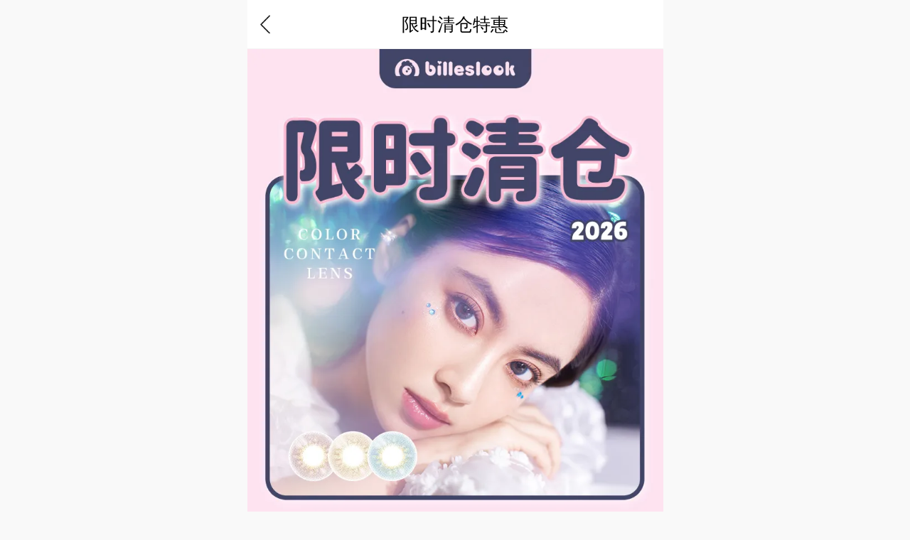

--- FILE ---
content_type: text/html; charset=UTF-8
request_url: https://www.billeslook.com/qcth_tmp
body_size: 3623
content:
<!DOCTYPE html>
<html lang="zh">

<head>
    <meta charset="utf8mb4">
    <meta name="viewport" content="width=device-width, initial-scale=1.0, maximum-scale=1.0,user-scalable=no">
    <meta http-equiv="X-UA-Compatible" content="ie=edge">
    <meta name="format-detection" content="telephone=no">
    <meta http-equiv="pragma" content="no-cache">
    <meta http-equiv="cache-control" content="no-cache">
    <meta http-equiv="expires" content="0">
    <meta name="keywords" content="Billeslook, 限时清仓特惠,日本美瞳直邮网,直邮,日本美瞳,日本美瞳直邮,彩色隐形眼镜"/>
    <meta name="description" content="Billeslook, 限时清仓特惠,日本美瞳直邮网,直邮,日本美瞳,日本美瞳直邮,彩色隐形眼镜"/>
    <meta name="author" content="hujun@billeslook.com,wayee@billeslook.com"/>
    <meta name="csrf" content="W4Zn6botoEpb3ucQWV0dbd7cgfpYGWgzUoWtY4wi"/>
    <title>限时清仓特惠</title>
    <link rel="stylesheet" href="/css/icons.min.css?t=1704337895"/>
    <link rel="stylesheet" href="/css/icons2.min.css?t=1704337895"/>
    <link rel="stylesheet" href="/css/public.min.css?t=1769655603"/>
    <script>
        var appConfig = {
            isWeiXin: "",
            isOnline: "1",
            isLogin: "",
            appUrl: "https://m.billeslook.com",
            wssUrl: "wss://www.billeslook.com",
            isApp: "",
            isiOS: "",
            isAndroid: "",
            phone: ""
        };
        function openUrl(url) {
            window.open(url)
        }
    </script>
        <link rel="stylesheet" href="/css/qcth.min.css?t=1744332211"/>
    <script src="/plugin/js/js.cookie.min.js?t=1704337896"></script>
    <script src="/plugin/js/axios.min.js?t=1704337896"></script>
    <script src="/js/public.min.js?t=1718244613"></script>
    <script src="/js/http.min.js?t=1718244613"></script>
    <script>
        (function (win) {
            var remCalc = {};
            var docEl = win.document.documentElement,
                tid;

            function refreshRem() {
                var width = docEl.getBoundingClientRect().width;
                if (width > 585) {
                    width = 585
                }
                var rem = width / 25;
                docEl.style.fontSize = rem + "px";
                remCalc.rem = rem;
                var actualSize = parseFloat(window.getComputedStyle(document.documentElement)["font-size"]);
                if (actualSize !== rem && actualSize > 0 && Math.abs(actualSize - rem) > 1) {
                    var remScaled = rem * rem / actualSize;
                    docEl.style.fontSize = remScaled + "px"
                }
            }

            function dbcRefresh() {
                clearTimeout(tid);
                tid = setTimeout(refreshRem, 100)
            }

            win.addEventListener("resize", function () {
                dbcRefresh()
            }, false);
            win.addEventListener("pageshow", function (e) {
                if (e.persisted) {
                    dbcRefresh()
                }
            }, false);
            refreshRem();
            remCalc.refreshRem = refreshRem;
            remCalc.rem2px = function (d) {
                var val = parseFloat(d) * this.rem;
                if (typeof d === "string" && d.match(/rem$/)) {
                    val += "px"
                }
                return val
            };
            remCalc.px2rem = function (d) {
                var val = parseFloat(d) / this.rem;
                if (typeof d === "string" && d.match(/px$/)) {
                    val += "rem"
                }
                return val
            };
            win.remCalc = remCalc
        })(window);
        (function (win, doc) {
            var type = navigator.userAgent.match(/(iPhone|iPod|iPad)/i) ? "ios" : "aos";
            win.deviceType = type
        })(window, document);
    </script>
    <script>
        var $_GET = (function () {
            var url = window.document.location.href.toString();
            var u = url.split("?");
            if (typeof (u[1]) == "string") {
                u = u[1].split("&");
                var get = {};
                for (var i in u) {
                    var j = u[i].split("=");
                    get[j[0]] = j[1];
                }
                return get;
            } else {
                return {};
            }
        })();
        var _uid = $_GET['uid'] || Cookies.get('billeslook_from_uid') || '';
        if (_uid) {
            var _url = window.location.origin + window.location.pathname;
            var _querys = [];

            for (var i in $_GET) {
                if (i && i != 'uid') {
                    _querys.push(i + "=" + $_GET[i]);
                }
            }

            _url += "?uid=" + _uid.substr(0, 6);

            if (_querys.length > 0) {
                _url += "&";
                _url += _querys.join("&");
            }
            history.replaceState("", "", _url);
        }
    </script>
    <script>
        const _localShopcarData = LOCAL_SHOPCAR.get()
        if (appConfig.isLogin && _localShopcarData.length) {
            function cancelLocalShopCar() {
                const _row = _localShopcarData.shift();
                if (_row) {
                    http.post('/api/cart', _row).finally(function () {
                        LOCAL_SHOPCAR.remove(_row.sku_no)
                        cancelLocalShopCar()
                    });
                } else {
                    LOCAL_SHOPCAR.clear()
                }
            }

            cancelLocalShopCar()
        }
    </script>
</head>
<body class="page-body">
<svg xmlns="http://www.w3.org/2000/svg" xmlns:xlink="http://www.w3.org/1999/xlink"
     style="position:absolute;width:0;height:0">
    <defs>
        <symbol id="loading" viewBox="0 -2 59.75 60.25">
            <path fill="#ccc"
                  d="M29.69-.527C14.044-.527 1.36 12.158 1.36 27.806S14.043 56.14 29.69 56.14c15.65 0 28.334-12.686 28.334-28.334S45.34-.527 29.69-.527zm.185 53.75c-14.037 0-25.417-11.38-25.417-25.417S15.838 2.39 29.875 2.39s25.417 11.38 25.417 25.417-11.38 25.416-25.417 25.416z">
            </path>
            <path fill="none" stroke="#108ee9" stroke-width="3" stroke-linecap="round" stroke-miterlimit="10"
                  d="M56.587 29.766c.37-7.438-1.658-14.7-6.393-19.552"></path>
        </symbol>
        <symbol id="check-circle" viewBox="0 0 48 48">
            <path
                d="M24 48c13.255 0 24-10.745 24-24S37.255 0 24 0 0 10.745 0 24s10.745 24 24 24zM13.1 23.2l-2.2 2.1 10 9.9L38.1 15l-2.2-2-15.2 17.8-7.6-7.6z"
                fill-rule="evenodd"></path>
        </symbol>
    </defs>
</svg>
<style>
    .image_box {
        width: 100%;
    }
    .image_box img {
        width: 100%;
        display: block;
    }
    .product_list.sub_row {
        background-image: url('https://billeslook-cd.oss-cn-chengdu.aliyuncs.com/static_cd/upload/qchd/png/title_sub.png');
        background-repeat: no-repeat;
        background-size: 100%;
        padding-top: 6.5rem;
    }
</style>
<div class="app" id="app">
    <div class="page-title">
        <i class="icon-app icon-back" onclick="history.go(-1)"></i>
        <span>限时清仓特惠</span>
    </div>
    <div class="image_box">
        <img src="https://billeslook-cd.oss-cn-chengdu.aliyuncs.com/static_cd/upload/202601/08/695f1633cb1e7.jpg?x-oss-process=image/format,webp">
        <img src="https://billeslook-cd.oss-cn-chengdu.aliyuncs.com/static_cd/upload/202501/08/677e4d5618f3e.jpg?x-oss-process=image/format,webp">
    </div>
    <div class="product_list">
                    <a href="https://www.billeslook.com/brand/97?brand_series_id=149" class="product_item hot-link image-link w_332 h_470" target="_blank">
                <img src="https://billeslook-cd.oss-cn-chengdu.aliyuncs.com/static_cd/upload/202509/22/68d0e7e161ab9.jpg?x-oss-process=image/format,webp/rounded-corners,r_10" class="product_image" alt="Coco">
            </a>
                    <a href="https://www.billeslook.com/product/2863958173/B9zu" class="product_item hot-link image-link w_332 h_470" target="_blank">
                <img src="https://billeslook-cd.oss-cn-chengdu.aliyuncs.com/static_cd/upload/202501/08/677e4d26676a9.jpg?x-oss-process=image/format,webp/rounded-corners,r_10" class="product_image" alt="light">
            </a>
                    <a href="https://www.billeslook.com/product/9094598825" class="product_item hot-link image-link w_332 h_470" target="_blank">
                <img src="https://billeslook-cd.oss-cn-chengdu.aliyuncs.com/static_cd/upload/202505/06/6819b92c7cdae.png?x-oss-process=image/format,webp/rounded-corners,r_10" class="product_image" alt="basic">
            </a>
                    <a href="https://www.billeslook.com/brand/97?package_no=3097010&amp;activityKey=B9zu&amp;" class="product_item hot-link image-link w_332 h_470" target="_blank">
                <img src="https://billeslook-cd.oss-cn-chengdu.aliyuncs.com/static_cd/upload/202501/08/677e4d267782c.jpg?x-oss-process=image/format,webp/rounded-corners,r_10" class="product_image" alt="薄暮">
            </a>
                    <a href="https://www.billeslook.com/brand/97?package_no=3097003&amp;activityKey=B9zu&amp;" class="product_item hot-link image-link w_332 h_470" target="_blank">
                <img src="https://billeslook-cd.oss-cn-chengdu.aliyuncs.com/static_cd/upload/202501/08/677e4d2686eee.jpg?x-oss-process=image/format,webp/rounded-corners,r_10" class="product_image" alt="薄暮 旧版">
            </a>
                    <a href="https://www.billeslook.com/brand/97?package_no=3097013&amp;activityKey=B9zu&amp;" class="product_item hot-link image-link w_332 h_470" target="_blank">
                <img src="https://billeslook-cd.oss-cn-chengdu.aliyuncs.com/static_cd/upload/202502/07/67a5c5d4403b8.jpg?x-oss-process=image/format,webp/rounded-corners,r_10" class="product_image" alt="Light 2P">
            </a>
            </div>
    <div class="image_box">
        <img src="https://billeslook-cd.oss-cn-chengdu.aliyuncs.com/static_cd/upload/202501/08/677e4d263bcdf.jpg?x-oss-process=image/format,webp">
    </div>
    <div class="product_list">
                    <a href="https://www.billeslook.com/brand/73?package_no=3073006&amp;activityKey=B9zu&amp;" class="product_item hot-link image-link w_220 h_340" target="_blank">
                <img src="https://billeslook-cd.oss-cn-chengdu.aliyuncs.com/static_cd/upload/202503/26/67e3ca41424b2.jpg?x-oss-process=image/format,webp/rounded-corners,r_10" class="product_image" alt="NATURALI Pixie">
            </a>
                    <a href="https://www.billeslook.com/brand/73?brand_series_id=161&amp;activityKey=B9zu&amp;" class="product_item hot-link image-link w_220 h_340" target="_blank">
                <img src="https://billeslook-cd.oss-cn-chengdu.aliyuncs.com/static_cd/upload/202502/08/67a6ee3484ac1.jpg?x-oss-process=image/format,webp/rounded-corners,r_10" class="product_image" alt="NATURALI UV Moisture">
            </a>
                    <a href="https://www.billeslook.com/brand/136?activityKey=B9zu&amp;" class="product_item hot-link image-link w_220 h_340" target="_blank">
                <img src="https://billeslook-cd.oss-cn-chengdu.aliyuncs.com/static_cd/upload/202501/08/677e4d2691152.jpg?x-oss-process=image/format,webp/rounded-corners,r_10" class="product_image" alt="BARRIEYES">
            </a>
                    <a href="https://www.billeslook.com/brand/73?package_no=3073007&amp;activityKey=B9zu&amp;" class="product_item hot-link image-link w_220 h_340" target="_blank">
                <img src="https://billeslook-cd.oss-cn-chengdu.aliyuncs.com/static_cd/upload/202501/08/677e4d267cec8.jpg?x-oss-process=image/format,webp/rounded-corners,r_10" class="product_image" alt="NATURALI hw">
            </a>
                    <a href="https://www.billeslook.com/brand/73?package_no=3073008&amp;activityKey=B9zu&amp;" class="product_item hot-link image-link w_220 h_340" target="_blank">
                <img src="https://billeslook-cd.oss-cn-chengdu.aliyuncs.com/static_cd/upload/202501/08/677e4d2662383.jpg?x-oss-process=image/format,webp/rounded-corners,r_10" class="product_image" alt="NATURALI sh">
            </a>
                    <a href="https://www.billeslook.com/brand/142?package_no=3142001&amp;v=2&amp;activityKey=B9zu&amp;" class="product_item hot-link image-link w_220 h_340" target="_blank">
                <img src="https://billeslook-cd.oss-cn-chengdu.aliyuncs.com/static_cd/upload/202501/08/677e4d26aab1b.jpg?x-oss-process=image/format,webp/rounded-corners,r_10" class="product_image" alt="Decorative Eyes">
            </a>
                    <a href="https://www.billeslook.com/product/1128164653/B9zu" class="product_item hot-link image-link w_220 h_340" target="_blank">
                <img src="https://billeslook-cd.oss-cn-chengdu.aliyuncs.com/static_cd/upload/202505/28/68366e00825a1.jpg?x-oss-process=image/format,webp/rounded-corners,r_10" class="product_image" alt="NATURALI 1day 4个颜色">
            </a>
                    <a href="https://www.billeslook.com/brand/21?package_no=3021001&amp;activityKey=B9zu&amp;specs_base=10%E7%89%87" class="product_item hot-link image-link w_220 h_340" target="_blank">
                <img src="https://billeslook-cd.oss-cn-chengdu.aliyuncs.com/static_cd/upload/202503/24/67e13194dfa28.jpg?x-oss-process=image/format,webp/rounded-corners,r_10" class="product_image" alt="LILMOON 10片">
            </a>
                    <a href="https://www.billeslook.com/brand/137?activityKey=B9zu&amp;" class="product_item hot-link image-link w_220 h_340" target="_blank">
                <img src="https://billeslook-cd.oss-cn-chengdu.aliyuncs.com/static_cd/upload/202503/20/67dbbbc377a94.jpg?x-oss-process=image/format,webp/rounded-corners,r_10" class="product_image" alt="PienAge 06 Fancy">
            </a>
                    <a href="https://www.billeslook.com/product/7072010275/B9zu" class="product_item hot-link image-link w_220 h_340" target="_blank">
                <img src="https://billeslook-cd.oss-cn-chengdu.aliyuncs.com/static_cd/upload/202501/08/677e4d55ead23.jpg?x-oss-process=image/format,webp/rounded-corners,r_10" class="product_image" alt="nicori">
            </a>
            </div>
    <div class="image_box">
        <img src="https://billeslook-cd.oss-cn-chengdu.aliyuncs.com/static_cd/upload/202501/08/677e4d5640e8c.jpg?x-oss-process=image/format,webp">
    </div>
    <!-- 直降 -->
    <div class="product_list">
                    <a href="https://www.billeslook.com/brand/73?package_no=3073004&amp;activityKey=B9zu" class="product_item hot-link image-link w_332 h_470" target="_blank">
                <img src="https://billeslook-cd.oss-cn-chengdu.aliyuncs.com/static_cd/upload/202505/28/6836725c252f0.jpg?x-oss-process=image/format,webp/rounded-corners,r_10" class="product_image" alt="NATURALI 新版月抛1片装">
            </a>
                    <a href="https://www.billeslook.com/brand/21?package_no=3021001&amp;activityKey=B9zu&amp;specs_base=30%E7%89%87" class="product_item hot-link image-link w_332 h_470" target="_blank">
                <img src="https://billeslook-cd.oss-cn-chengdu.aliyuncs.com/static_cd/upload/202503/26/67e396b0d6863.jpg?x-oss-process=image/format,webp/rounded-corners,r_10" class="product_image" alt="lilmoon 30片">
            </a>
                    <a href="https://www.billeslook.com/brand/136?brand_series_id=169" class="product_item hot-link image-link w_332 h_470" target="_blank">
                <img src="https://billeslook-cd.oss-cn-chengdu.aliyuncs.com/static_cd/upload/202502/18/67b3eb9898d54.jpg?x-oss-process=image/format,webp/rounded-corners,r_10" class="product_image" alt="barrieyes月抛">
            </a>
                    <a href="https://www.billeslook.com/brand/82/B9zu" class="product_item hot-link image-link w_332 h_470" target="_blank">
                <img src="https://billeslook-cd.oss-cn-chengdu.aliyuncs.com/static_cd/upload/202501/08/677e4d5629357.jpg?x-oss-process=image/format,webp/rounded-corners,r_10" class="product_image" alt="Sweetheart Sweet Violet 双周抛 2片装">
            </a>
                    <a href="https://www.billeslook.com/product/6482930251/B9zu" class="product_item hot-link image-link w_332 h_470" target="_blank">
                <img src="https://billeslook-cd.oss-cn-chengdu.aliyuncs.com/static_cd/upload/202501/08/677e4d5637645.jpg?x-oss-process=image/format,webp/rounded-corners,r_10" class="product_image" alt="luna">
            </a>
            </div>
    <div class="image_box">
        <img src="https://billeslook-cd.oss-cn-chengdu.aliyuncs.com/static_cd/upload/202503/26/67e3c9a147c18.png?x-oss-process=image/format,webp">
    </div>
    <!-- 19.9 -->
    <div class="product_list">
                    <a href="https://www.billeslook.com/brand/40?package_no=1040002&amp;v=2&amp;activityKey=B9zu&amp;" class="product_item hot-link image-link w_332 h_470" target="_blank">
                <img src="https://billeslook-cd.oss-cn-chengdu.aliyuncs.com/static_cd/upload/202501/08/677e4d563c032.jpg?x-oss-process=image/format,webp/rounded-corners,r_10" class="product_image" alt="naturali_mix">
            </a>
                    <a href="https://www.billeslook.com/brand/42?package_no=1042001&amp;v=2&amp;activityKey=B9zu&amp;" class="product_item hot-link image-link w_332 h_470" target="_blank">
                <img src="https://billeslook-cd.oss-cn-chengdu.aliyuncs.com/static_cd/upload/202503/26/67e3c9dfcc90b.jpg?x-oss-process=image/format,webp/rounded-corners,r_10" class="product_image" alt="femii 10p">
            </a>
                    <a href="https://www.billeslook.com/brand/42?package_no=1042002&amp;v=2&amp;activityKey=B9zu&amp;specs_base=1%E7%89%87" class="product_item hot-link image-link w_332 h_470" target="_blank">
                <img src="https://billeslook-cd.oss-cn-chengdu.aliyuncs.com/static_cd/upload/202503/26/67e3c9dfd38e4.jpg?x-oss-process=image/format,webp/rounded-corners,r_10" class="product_image" alt="femii 1p">
            </a>
                    <a href="https://www.billeslook.com/brand/41?package_no=1041002&amp;v=2&amp;activityKey=B9zu&amp;specs_base=1%E7%89%87" class="product_item hot-link image-link w_332 h_470" target="_blank">
                <img src="https://billeslook-cd.oss-cn-chengdu.aliyuncs.com/static_cd/upload/202503/31/67e9fd3a17521.jpg?x-oss-process=image/format,webp/rounded-corners,r_10" class="product_image" alt="grive 1p">
            </a>
                    <a href="https://www.billeslook.com/brand/41?package_no=1041002&amp;v=2&amp;activityKey=B9zu&amp;specs_base=6%E7%89%87" class="product_item hot-link image-link w_332 h_470" target="_blank">
                <img src="https://billeslook-cd.oss-cn-chengdu.aliyuncs.com/static_cd/upload/202503/31/67e9fd3a2abd2.jpg?x-oss-process=image/format,webp/rounded-corners,r_10" class="product_image" alt="grive 6p">
            </a>
                    <a href="https://www.billeslook.com/brand/41?package_no=1041001&amp;v=2&amp;activityKey=B9zu&amp;specs_base=10%E7%89%87" class="product_item hot-link image-link w_332 h_470" target="_blank">
                <img src="https://billeslook-cd.oss-cn-chengdu.aliyuncs.com/static_cd/upload/202504/08/67f4803159172.jpg?x-oss-process=image/format,webp/rounded-corners,r_10" class="product_image" alt="grive 10p">
            </a>
                    <a href="https://www.billeslook.com/brand/41?package_no=1041001&amp;v=2&amp;activityKey=B9zu&amp;specs_base=30%E7%89%87" class="product_item hot-link image-link w_332 h_470" target="_blank">
                <img src="https://billeslook-cd.oss-cn-chengdu.aliyuncs.com/static_cd/upload/202503/31/67e9fd3a37e28.jpg?x-oss-process=image/format,webp/rounded-corners,r_10" class="product_image" alt="grive 30p">
            </a>
            </div>
</div>
</body>
</html>


--- FILE ---
content_type: text/css
request_url: https://www.billeslook.com/css/icons.min.css?t=1704337895
body_size: 552
content:
.icon-app{display:inline-block;vertical-align:middle;line-height:1;font-size:0;background-image:url(/images/icons.png?v=1590040939383);background-repeat:no-repeat;background-size:12.26666667rem}
.icon-back-w{background-position:-11.66666667rem 0;width:.6rem;height:1.1rem}
.icon-back{background-position:-11.66666667rem -1.5rem;width:.6rem;height:1.1rem}
.icon-checked-active{background-position:-7.86666667rem -6rem;width:1.4rem;height:1.4rem}
.icon-checked{background-position:-6rem -7.83333333rem;width:1.4rem;height:1.4rem}
.icon-close{background-position:-10rem -9.83333333rem;width:1rem;height:1rem}
.icon-code{background-position:0 0;width:2.33333333rem;height:2.33333333rem}
.icon-dback{background-position:-7.86666667rem 0;width:1.6rem;height:1.6rem}
.icon-ddd{background-position:-4.8rem -6.93333333rem;width:1.6rem;height:.3rem}
.icon-del{background-position:-9.86666667rem -1.73333333rem;width:1.33333333rem;height:1.33333333rem}
.icon-dfh{background-position:-5.43333333rem -2.4rem;width:2rem;height:2rem}
.icon-dfk{background-position:0 -5.43333333rem;width:2rem;height:2rem}
.icon-dpj{background-position:-5.43333333rem 0;width:2.03333333rem;height:2rem}
.icon-dsh{background-position:-2.7rem -2.73333333rem;width:2.26666667rem;height:2rem}
.icon-edit{background-position:-9.86666667rem -3.46666667rem;width:1.33333333rem;height:1.33333333rem}
.icon-edit2{background-position:-9.86666667rem -5.2rem;width:1.33333333rem;height:1.33333333rem}
.icon-form-code{background-position:-5.2rem -9.83333333rem;width:1.2rem;height:1.2rem}
.icon-form-passwd{background-position:-6.8rem -9.83333333rem;width:1.2rem;height:1.2rem}
.icon-form-phone{background-position:-8.4rem -9.83333333rem;width:1.2rem;height:1.2rem}
.icon-index{background-position:-9.86666667rem -6.93333333rem;width:1.33333333rem;height:1.33333333rem}
.icon-kefu{background-position:-9.86666667rem 0;width:1.4rem;height:1.33333333rem}
.icon-list{background-position:0 -9.83333333rem;width:1.33333333rem;height:1.33333333rem}
.icon-mr{background-position:-4.8rem -5.43333333rem;width:2.5rem;height:1.1rem}
.icon-msg{background-position:-7.8rem -7.83333333rem;width:1.4rem;height:1.4rem}
.icon-my{background-position:-1.73333333rem -9.83333333rem;width:1.33333333rem;height:1.33333333rem}
.icon-shopcar{background-position:-3.46666667rem -9.83333333rem;width:1.33333333rem;height:1.33333333rem}
.icon-shouhou{background-position:-2.4rem -5.43333333rem;width:2rem;height:2rem}
.icon-wb{background-position:-2.73333333rem 0;width:2.3rem;height:2.3rem}
.icon-wx{background-position:0 -2.73333333rem;width:2.3rem;height:2.3rem}
.icon-wxzf{background-position:-7.86666667rem -2rem;width:1.6rem;height:1.6rem}
.icon-yezf{background-position:-7.86666667rem -4rem;width:1.6rem;height:1.6rem}
.icon-zan-active{background-position:0 -7.83333333rem;width:1.6rem;height:1.6rem}
.icon-zan{background-position:-2rem -7.83333333rem;width:1.6rem;height:1.6rem}
.icon-zfbzf{background-position:-4rem -7.83333333rem;width:1.6rem;height:1.6rem}

--- FILE ---
content_type: text/css
request_url: https://www.billeslook.com/css/icons2.min.css?t=1704337895
body_size: 382
content:
.footer-tabs .app-tab.active{color:#e83c38}
.footer-tabs .app-tab.active .icon-app2.icon-index{background-image:url(/images/icons2/index_active.png)}
.footer-tabs .app-tab.active .icon-app2.icon-list{background-image:url(/images/icons2/list_active.png)}
.footer-tabs .app-tab.active .icon-app2.icon-room{background-image:url(/images/icons2/room_active.png)}
.footer-tabs .app-tab.active .icon-app2.icon-shopcar{background-image:url(/images/icons2/shopcar_active.png)}
.footer-tabs .app-tab.active .icon-app2.icon-my{background-image:url(/images/icons2/my_active.png)}
.icon-app2{display:inline-block;vertical-align:middle;line-height:1;font-size:0;background-repeat:no-repeat;position:relative;width:1.8rem;height:1.8rem}
.icon-app2.icon-index{background-image:url(/images/icons2/index.png?v=1);background-size:1.33333333rem;width:1.33333333rem;height:1.33333333rem;background-position:center}
.icon-app2.icon-list{background-image:url(/images/icons2/list.png?v=1);background-size:1.33333333rem;background-position:center;width:1.33333333rem;height:1.33333333rem}
.icon-app2.icon-zan{width:1.33333333rem;height:1.33333333rem;background-image:url(/images/icons2/zan.png?v=1);background-size:1.33333333rem;background-position:center}
.icon-app2.icon-room{background-image:url(/images/icons2/room.png?v=1);background-size:1.33333333rem;width:1.33333333rem;height:1.33333333rem;background-position:center}
.icon-app2.icon-shopcar{background-image:url(/images/icons2/shopcar.png?v=1);background-size:1.33333333rem;width:1.33333333rem;height:1.33333333rem;background-position:center}
.icon-app2.icon-my{background-image:url(/images/icons2/my.png?v=1);background-size:1.33333333rem;width:1.33333333rem;height:1.33333333rem;background-position:center}
.icon-app2.icon-msg{background-image:url(/images/icons2/msg.png?v=1);background-size:1.33333333rem;width:1.33333333rem;height:1.33333333rem;background-position:center}
.icon-app2.icon-msg2{background-image:url(/images/icons2/msg2.png?v=1);background-size:1.33333333rem;width:1.33333333rem;height:1.33333333rem;background-position:center}
.icon-app2.icon-dfk{background-image:url(/images/icons2/dfk.png?v=1);background-size:1.8rem;background-position:center}
.icon-app2.icon-dfh{background-image:url(/images/icons2/dfh.png?v=1);background-size:1.8rem;background-position:center}
.icon-app2.icon-dsh{background-image:url(/images/icons2/dsh.png?v=1);background-size:1.8rem;background-position:center}
.icon-app2.icon-dpj{background-image:url(/images/icons2/dpj.png?v=1);background-size:1.8rem;background-position:center}
.icon-app2.icon-sh{background-image:url(/images/icons2/sh.png?v=1);background-size:1.8rem;background-position:center}
.icon-app2.icon-shdz{background-image:url(/images/icons2/shdz.png?v=1);background-size:1.8rem;background-position:center}
.icon-app2.icon-grzx{background-image:url(/images/icons2/grzx.png?v=1);background-size:1.8rem;background-position:center}
.icon-app2.icon-jfgl{background-image:url(/images/icons2/jfgl.png?v=1);background-size:1.8rem;background-position:center}
.icon-app2.icon-tsjy{background-image:url(/images/icons2/tsjy.png?v=1);background-size:1.8rem;background-position:center}
.icon-app2.icon-zcgl{background-image:url(/images/icons2/zcgl.png?v=1);background-size:1.8rem;background-position:center}
.icon-app2.icon-zhaq{background-image:url(/images/icons2/zhaq.png?v=1);background-size:1.8rem;background-position:center}
.icon-app2.icon-ryph{background-image:url(/images/icons2/ryph.png?v=1);background-size:1.8rem;background-position:center}
.icon-app2.icon-xxzx{background-image:url(/images/icons2/xxzx.png?v=1);background-size:1.8rem;background-position:center}
.icon-app2.icon-xstg{background-image:url(/images/icons2/xstg.png?v=2);background-size:1.8rem;background-position:center}

--- FILE ---
content_type: text/css
request_url: https://www.billeslook.com/css/public.min.css?t=1769655603
body_size: 2144
content:
body,html{padding:0;font-family:-apple-system,Helvetica,sans-serif;-webkit-font-smoothing:antialiased;-moz-osx-font-smoothing:grayscale;background-color:#f9f9f9;min-height:100%;max-width:960px;margin:0 auto}
img{-webkit-touch-callout:none;-webkit-user-select:none;-moz-user-select:none;-ms-user-select:none;user-select:none;pointer-events:none}
#picDisableWrap{position:fixed;width:100%;height:100vh;background:rgba(0,0,0,.8);top:0;left:0;display:none}
a,abbr,acronym,address,applet,article,aside,audio,b,big,blockquote,body,canvas,caption,center,cite,code,dd,del,details,dfn,div,dl,dt,em,embed,fieldset,figcaption,figure,footer,form,h1,h2,h3,h4,h5,h6,header,hgroup,i,iframe,img,input,ins,kbd,label,legend,li,mark,menu,nav,object,ol,output,p,pre,q,ruby,s,samp,section,small,span,strike,strong,sub,summary,sup,table,tbody,td,tfoot,th,thead,time,tr,tt,u,ul,var,video{margin:0;padding:0;border:0;font:inherit;vertical-align:baseline;text-decoration:none;font-family:-apple-system,Helvetica,sans-serif}
*{-webkit-text-size-adjust:100%;-moz-text-size-adjust:100%;-ms-text-size-adjust:100%;text-size-adjust:100%;-webkit-tap-highlight-color:transparent;-webkit-tap-highlight-color:transparent;-webkit-box-sizing:border-box;box-sizing:border-box}
.swiper-pagination .swiper-pagination-bullet.swiper-pagination-bullet-active{background-color:#fff}
.box-shadow{-webkit-box-shadow:.13333333rem .13333333rem .5rem 0 rgba(214,215,216,.53);box-shadow:.13333333rem .13333333rem .5rem 0 rgba(214,215,216,.53)}
.clear::after{content:'';display:block;clear:both}
.clearfix::before{content:'';display:table}
.hidden{display:none}
[class*=btn]{cursor:pointer}
[class*=btn]:active{opacity:.8}
.page-body{width:25rem;margin:0 auto}
.footer-tabs{height:3.26666667rem;position:fixed;left:0;right:0;bottom:0;width:100%;width:25rem;background:#fff;-webkit-box-shadow:0 0 6px 1px rgba(0,0,0,.1);box-shadow:0 0 6px 1px rgba(0,0,0,.1);z-index:999;display:-webkit-box;display:-webkit-flex;display:-ms-flexbox;display:flex;margin:auto}
.footer-tabs .app-tab{-webkit-box-flex:1;-webkit-flex:1;-ms-flex:1;flex:1;display:-webkit-box;display:-webkit-flex;display:-ms-flexbox;display:flex;-webkit-box-pack:center;-webkit-justify-content:center;-ms-flex-pack:center;justify-content:center;-webkit-box-align:center;-webkit-align-items:center;-ms-flex-align:center;align-items:center;-webkit-box-orient:vertical;-webkit-box-direction:normal;-webkit-flex-direction:column;-ms-flex-direction:column;flex-direction:column;font-size:.66666667rem;color:#333}
.footer-tabs .app-tab .icon-app{width:1.33333333rem;height:1.33333333rem;position:relative}
.svg-icon{position:relative}
.num-tag{position:absolute;top:0;right:-.53333333rem;border-radius:.66666667rem;min-width:1.06666667rem;height:1.06666667rem;border-radius:.53333333rem;font-size:.8rem;line-height:.93333333rem;text-align:center;padding:0 .2rem;border:.06666667rem solid #FB3C64;background-color:#fff;color:#FB3C64}
.num-tag.t_order{top:-.33333333rem;right:-.46666667rem}
.loadding-goods{height:3rem;display:-webkit-box;display:-webkit-flex;display:-ms-flexbox;display:flex;-webkit-box-align:center;-webkit-align-items:center;-ms-flex-align:center;align-items:center;-webkit-box-pack:center;-webkit-justify-content:center;-ms-flex-pack:center;justify-content:center;font-size:1.06666667rem;line-height:1;background-color:#f5f5f5;color:#333}
.loading-box{width:100%;height:100%;position:fixed;top:0;left:0;z-index:9999;display:-webkit-box;display:-webkit-flex;display:-ms-flexbox;display:flex;-webkit-box-pack:center;-webkit-justify-content:center;-ms-flex-pack:center;justify-content:center;-webkit-box-align:center;-webkit-align-items:center;-ms-flex-align:center;align-items:center;-webkit-tap-highlight-color:transparent}
.loading-box .loading-message{display:-webkit-box;display:-webkit-flex;display:-ms-flexbox;display:flex;-webkit-box-pack:center;-webkit-justify-content:center;-ms-flex-pack:center;justify-content:center;-webkit-box-orient:vertical;-webkit-box-direction:normal;-webkit-flex-direction:column;-ms-flex-direction:column;flex-direction:column;-webkit-box-align:center;-webkit-align-items:center;-ms-flex-align:center;align-items:center;-webkit-box-sizing:border-box;box-sizing:border-box;padding:.93333333rem;color:#fff;background-color:rgba(58,58,58,.9);line-height:1.5;border-radius:.33333333rem;min-width:4rem;font-size:.93333333rem;margin:0 .93333333rem}
.loading-box .loading-message .loading-text{margin-top:.53333333rem}
.toast-box{max-width:100%;position:fixed;bottom:20vh;left:0;z-index:9999;right:0;text-align:center}
.toast-box.message{top:.66666667rem;left:0;right:0;bottom:unset;width:25rem;height:3.33333333rem;margin:auto}
.toast-box.message .msg-link{color:#fff}
.toast-box .toast-message{font-size:.93333333rem;padding:.33333333rem .66666667rem;color:#fff;background-color:rgba(0,0,0,.75);border-radius:.33333333rem;display:inline-block;margin:0 .66666667rem}
.toast-box .toast-message.error{font-weight:700;color:#FB3C64}
.launch-app{position:fixed;bottom:6.66666667rem;right:.93333333rem;height:4rem;width:2.66666667rem;font-size:.8rem;z-index:101}
.am-icon-loading{width:2.4rem;height:2.4rem;-webkit-animation:cirle-anim 1s linear infinite;animation:cirle-anim 1s linear infinite}
.image-border{width:25rem;height:25rem;position:absolute;top:0;left:0;z-index:1;background-image:url(https://shop-billeslook-bucket.oss-cn-shenzhen.aliyuncs.com/border.png);background-size:25rem;-webkit-transform-origin:top left;transform-origin:top left;display:none}
.image-border .ms-text{position:absolute;bottom:2.4rem;left:3.8rem;width:11.66666667rem;height:1.5rem;display:-webkit-box;display:-webkit-flex;display:-ms-flexbox;display:flex;-webkit-box-pack:center;-webkit-justify-content:center;-ms-flex-pack:center;justify-content:center;-webkit-box-align:center;-webkit-align-items:center;-ms-flex-align:center;align-items:center;color:#cc4e5b;font-size:1rem;line-height:1}
.image-border .ms-price-box{width:8rem;height:4.63333333rem;position:absolute;right:0;bottom:0;display:-webkit-box;display:-webkit-flex;display:-ms-flexbox;display:flex;-webkit-box-align:center;-webkit-align-items:center;-ms-flex-align:center;align-items:center;-webkit-box-pack:center;-webkit-justify-content:center;-ms-flex-pack:center;justify-content:center;-webkit-box-orient:vertical;-webkit-box-direction:normal;-webkit-flex-direction:column;-ms-flex-direction:column;flex-direction:column}
.image-border .ms-price-box .price{font-size:2.66666667rem;font-weight:700;color:#fff;line-height:1}
.image-border .ms-price-box .price::before{content:"\ffe5";font-size:1.2rem}
.image-border .ms-price-box .specs{font-size:.8rem;padding:2px 8px;background-color:#fff;color:#cc4e5b;line-height:1;border-radius:1rem;margin-left:.8rem}
.image-border .ms-prime-price{height:2.43333333rem;color:#fff;position:absolute;bottom:0;left:10.66666667rem;display:-webkit-box;display:-webkit-flex;display:-ms-flexbox;display:flex;-webkit-box-align:center;-webkit-align-items:center;-ms-flex-align:center;align-items:center;-webkit-box-pack:center;-webkit-justify-content:center;-ms-flex-pack:center;justify-content:center}
.image-border .ms-prime-price .price{display:-webkit-box;display:-webkit-flex;display:-ms-flexbox;display:flex;font-size:1.5rem;font-weight:700;line-height:1}
.image-border .ms-prime-price .tip{font-size:1.13333333rem}
.app-alert-view{width:100%;height:100%;position:fixed;top:0;left:0;right:0;margin:auto;z-index:9999;background-color:rgba(0,0,0,.5);display:none}
.app-alert-view.show{display:-webkit-box;display:-webkit-flex;display:-ms-flexbox;display:flex;-webkit-box-pack:center;-webkit-justify-content:center;-ms-flex-pack:center;justify-content:center;-webkit-box-align:center;-webkit-align-items:center;-ms-flex-align:center;align-items:center}
.app-alert-view .app-alert-box{display:-webkit-box;display:-webkit-flex;display:-ms-flexbox;display:flex;-webkit-box-orient:vertical;-webkit-box-direction:normal;-webkit-flex-direction:column;-ms-flex-direction:column;flex-direction:column;width:13.33333333rem}
.app-alert-view .app-alert-box img{width:100%}
.app-alert-view .app-alert-box-2{display:-webkit-box;display:-webkit-flex;display:-ms-flexbox;display:flex;-webkit-box-orient:vertical;-webkit-box-direction:normal;-webkit-flex-direction:column;-ms-flex-direction:column;flex-direction:column;width:23rem;background-color:#fff;padding:10px;border-radius:10px}
.app-alert-view .app-alert-box-2 img{width:100%}
.app-alert-view .app-alert-footer{background-color:#fff;display:-webkit-box;display:-webkit-flex;display:-ms-flexbox;display:flex;height:2.66666667rem;border-bottom-right-radius:10px;border-bottom-left-radius:10px}
.app-alert-view .app-alert-footer .app-alert-btn{-webkit-box-flex:1;-webkit-flex:1;-ms-flex:1;flex:1;display:-webkit-box;display:-webkit-flex;display:-ms-flexbox;display:flex;-webkit-box-align:center;-webkit-align-items:center;-ms-flex-align:center;align-items:center;-webkit-box-pack:center;-webkit-justify-content:center;-ms-flex-pack:center;justify-content:center;font-size:.8rem;color:#007AFF}
.app-alert-view .app-alert-footer .app-alert-btn.app-alert-cancel{color:#e6277a}
@-webkit-keyframes cirle-anim{100%{-webkit-transform:rotate(360deg);transform:rotate(360deg)}
}
@keyframes cirle-anim{100%{-webkit-transform:rotate(360deg);transform:rotate(360deg)}
}


--- FILE ---
content_type: text/css
request_url: https://www.billeslook.com/css/qcth.min.css?t=1744332211
body_size: 865
content:
.app{background-color:#fee2f0}
.page-title{height:2.93333333rem;text-align:center;line-height:2.93333333rem;background-color:#fff;font-size:1.06666667rem;font-weight:400;position:relative;position:-webkit-sticky;position:sticky;top:0;border-bottom:1px solid #f5f5f5}
.page-title .icon-back{position:absolute;top:0;bottom:0;left:.8rem;margin:auto}
.product_list{display:flex;flex-wrap:wrap;justify-content:space-between;padding:0 1.2rem}
.product_list.mt58{margin-top:-5.8rem}
.product_list .product_item{display:flex;margin-bottom:1rem}
.product_list .product_item.w_680{width:22.66rem}
.product_list .product_item.w_330{width:11rem}
.product_list .product_item.w_332{width:11.06rem}
.product_list .product_item.w_220{width:7.33rem}
.product_list .product_item .product_image{width:100%}
.h_470{height:15.6rem}
.h_740{height:24.66rem}
.h_776{height:25.86rem}
.h_483{height:16.1rem}
.h_883{height:29.43rem}
.h_384{height:12.8rem}
.h_750{height:25rem}
.h_340{height:11.33rem}

--- FILE ---
content_type: application/javascript
request_url: https://www.billeslook.com/js/http.min.js?t=1718244613
body_size: 818
content:
"use strict";var LOCAL_SHOPCAR=function(){function r(){var t=[];if(window.localStorage){var n=localStorage.getItem("billeslook_local_shopcar");if(n)try{t=JSON.parse(n)||[]}catch(t){console.log(t)}}return t}function c(n){var t=r();-1===t.findIndex(function(t){return t.sku_no===n.sku_no})&&(t.push(n),window.localStorage&&localStorage.setItem("billeslook_local_shopcar",JSON.stringify(t)))}return{get:r,push:c,remove:function(n){var t=r().filter(function(t){return t.sku_no!==n});window.localStorage&&localStorage.setItem("billeslook_local_shopcar",JSON.stringify(t))},clear:function(){window.localStorage&&localStorage.removeItem("billeslook_local_shopcar")},set:function(n,t){var o=r(),e=o.findIndex(function(t){return t.sku_no===n});-1!==e?(o.splice(e,1,t),window.localStorage&&localStorage.setItem("billeslook_local_shopcar",JSON.stringify(o))):c(t)}}}(),http=function(){var o=null,t={baseURL:"/",timeout:6e4,headers:{"Content-Type":"application/json","terminal-token":"u0hOgm5iqZx3GW5KLpdfHQ==","X-Requested-With":"XMLHttpRequest"}};function e(t){return-1===t.indexOf("?")?t+="?origin_type=1":t+="&origin_type=1",_uid&&(t+="&uid="+_uid),t}return(o=axios.create(t)).interceptors.response.use(function(t){var n=t.data;return n?200!==n.code?Promise.reject(n):Promise.resolve(n):Promise.reject(t)},function(t){console.log(t)}),{get:function(t,n){return o.get(e(t),{params:n})},post:function(t,n){return o.post(e(t),n)},put:function(t,n){return o.put(e(t),n)},patch:function(t,n){return o.patch(e(t),n)},del:function(t,n){return o.delete(e(t),{data:n})}}}();function userLogin(t){return new Promise(function(n,o){http.post("/auth/login",t).then(function(t){(200===t.code?n:o)(t)}).catch(function(t){o(t)})})}function userResetPassword(t){return new Promise(function(n,o){http.post("/api/auth/change_password",t).then(function(t){(200===t.code?n:o)(t)}).catch(function(t){o(t)})})}function payOrder(t){return new Promise(function(n,o){http.get("/api/order/pay",t).then(function(t){(200===t.code?n:o)(t)}).catch(function(t){o(t)})})}function fileUpdate(t){return new Promise(function(o,e){http.post("/api/common/upload",t).then(function(t){var n=t.data;(200===t.code?o:e)(n)}).catch(function(t){e(t)})})}function getUserCartsCount(){return new Promise(function(n,o){http.get("/api/cart/count").then(function(t){(200===t.code?n:o)(t)}).catch(function(t){o(t)})})}function jsErrorMsg(t){return new Promise(function(n,o){http.post("/api/common/error_record",t).then(function(t){(200===t.code?n:o)(t)}).catch(function(t){o(t)})})}

--- FILE ---
content_type: application/javascript
request_url: https://www.billeslook.com/js/public.min.js?t=1718244613
body_size: 2235
content:
"use strict";function _typeof(e){return(_typeof="function"==typeof Symbol&&"symbol"==typeof Symbol.iterator?function(e){return typeof e}:function(e){return e&&"function"==typeof Symbol&&e.constructor===Symbol&&e!==Symbol.prototype?"symbol":typeof e})(e)}function $(e,t){return(t||document).querySelector(e)}function $all(e,t){return(t||document).querySelectorAll(e)}function hasClassName(e,t){if(e)return e.classList.contains(t)}function format_product_price(e){return parseFloat(parseFloat(e).toFixed(1)).toString().replace(/(\d*\.)(\d*)/,'<span class="p0">$1</span><span class="p1">$2</span>')}function GetQueryString(e){e=new RegExp("(^|&)"+e+"=([^&]*)(&|$)"),e=window.location.search.substr(1).match(e);return null!=e?unescape(e[2]):""}function isDebug(){return"debug"===GetQueryString("debug")}function isUrl(e){return!!e&&("http://"==(e=e.toString()).substr(0,7).toLowerCase()||"https://"==e.substr(0,8).toLowerCase())}function getAttribute(e,t){return e.getAttribute(t)}function isPhone(e){return/^1[3-9][0-9]\d{8}$/.test(e)}function pageGoBack(){""===document.referrer?window.location.href="/":history.back(-1)}function checkIdentity(e){return!!/^[1-9]{1}[0-9]{14}$|^[1-9]{1}[0-9]{16}([0-9]|[xX])$/.test(e)}function isIOS(){return!!/(iPhone|iPad|iPod|iOS)/i.test(navigator.userAgent)}function isWeibo(){return!!/(Weibo)/i.test(navigator.userAgent)}function isWeiXin(){return"micromessenger"==window.navigator.userAgent.toLowerCase().match(/MicroMessenger/i)}function openKefu(){window.open("https://work.weixin.qq.com/kfid/kfc050826dfaaf1fac1?enc_scene=ENCBh4X9kpeWMmGXxchHNypvFHWLp6kf2ViPyzJpQtsiaoa&scene_param=".concat(appConfig.phone))}function eventDelegate(e,a,t,i,s){function o(e){var t,o=e||window.event,n=o.target||o.srcElement,r=o.currentTarget;for(Element.prototype.matches||(Element.prototype.matches=Element.prototype.matchesSelector||Element.prototype.mozMatchesSelector||Element.prototype.msMatchesSelector||Element.prototype.oMatchesSelector||Element.prototype.webkitMatchesSelector||function(e){for(var t=(this.document||this.ownerDocument).querySelectorAll(e),o=t.length;0<=--o&&t.item(o)!==this;);return-1<o});n!==r;)n.matches(a)&&(t=n,s&&o.preventDefault(),i.call(t,Array.prototype.slice.call(arguments))),n=n.parentNode}("string"==typeof e?document.querySelector(e):e).addEventListener(t,o)}var Toast=function(){var r=document.createElement("div"),a=document.createElement("span"),t=document.createElement("div");t.className="loading-box",r.appendChild(a);var i=null;function s(){document.body.contains(r)&&document.body.removeChild(r),document.body.contains(t)&&document.body.removeChild(t)}return{message:function(e){s(),a.innerHTML=e||"网络繁忙，请稍后再试",r.className="toast-box",a.className="toast-message show",i&&clearTimeout(i),i=setTimeout(function(){clearTimeout(i),i=null,document.body.contains(r)&&document.body.removeChild(r)},1e3),document.body.appendChild(r)},loading:function(){s();var e=0<arguments.length&&void 0!==arguments[0]?arguments[0]:"稍等片刻";t.innerHTML='<div class="loading-message"><svg class="am-icon-loading"><use xlink:href="#loading"></use></svg><span class="loading-text">'+e+"</span></div>",document.body.appendChild(t)},close:s,error:function(e){s();var t,o,n=1<arguments.length&&void 0!==arguments[1]?arguments[1]:10;r.className="toast-box",console.log(e),"object"===_typeof(e)?(a.innerHTML="🐞"+e||"系统错误",a.className="toast-message error","object"===_typeof(t=e)&&((o={}).msg=t.message,t.message&&(o.msg=t.message),t.stack&&(o.stack=t.stack.toString()),o.ua=window.navigator.userAgent,(new Image).src="/jslog?msg="+encodeURIComponent(JSON.stringify(o)))):(a.innerHTML=e||"服务器忙",a.className="toast-message"),i&&clearTimeout(i),i=setTimeout(function(){clearTimeout(i),i=null,document.body.contains(r)&&document.body.removeChild(r)},1e3*n),document.body.appendChild(r)}}}();function resetShopCarCount(){var e,t=$("#shopcarNum");t&&(appConfig.isLogin?getUserCartsCount().then(function(e){t.innerText=e.data.count}):(e=LOCAL_SHOPCAR.get(),t.innerText=e.length))}function checkText(t){var o=!1;return["alert","eval","<script>","<\/script>","script","src","onblur","onload","onfocus","onerror","onclick","onMouseOver","onMouseOut","onSelect","onChange","onSubmit","console","href","<iframe>","</iframe>","<img>","</img>","<iframe>","</iframe>","<video>","</video>","<canvas>","</canvas>","<label>","</label>","<span>","</span>","document","location","javascript"].forEach(function(e){-1!=t.toLocaleLowerCase().indexOf(e)&&(o=!0)}),o}function setUid(){var e=GetQueryString("uid"),t=Cookies.get("billeslook_from_uid");e&&t!=e&&Cookies.set("billeslook_from_uid",e.substr(0,6),{expires:7,path:"/"})}function lazyload(){var e,t,o=$all("img[data-src]");function n(e){var t=getAttribute(e,"data-src");t&&(e.removeAttribute("data-src"),e.classList.remove("lazy"),e.src=t)}setUid(),window.IntersectionObserver?(e=o,(t=new IntersectionObserver(function(e){e.forEach(function(e){.5<=e.intersectionRatio&&(n(e.target),t.unobserve(e.target))})},{threshold:[.5]})).POLL_INTERVAL=50,Array.from(e).forEach(function(e){return t.observe(e)})):o.forEach(function(e){n(e)}),resetShopCarCount(),document.body.addEventListener("touchstart",function(){})}function imageClose(){}window.addEventListener("load",lazyload);

--- FILE ---
content_type: application/javascript
request_url: https://www.billeslook.com/plugin/js/js.cookie.min.js?t=1704337896
body_size: 829
content:
"use strict";function _typeof(e){return(_typeof="function"==typeof Symbol&&"symbol"==typeof Symbol.iterator?function(e){return typeof e}:function(e){return e&&"function"==typeof Symbol&&e.constructor===Symbol&&e!==Symbol.prototype?"symbol":typeof e})(e)}!function(e){var t;if("function"==typeof define&&define.amd&&(define(e),t=!0),"object"===("undefined"==typeof exports?"undefined":_typeof(exports))&&(module.exports=e(),t=!0),!t){var n=window.Cookies,o=window.Cookies=e();o.noConflict=function(){return window.Cookies=n,o}}}(function(){function c(){for(var e=0,t={};e<arguments.length;e++){var n=arguments[e];for(var o in n)t[o]=n[o]}return t}function p(e){return e.replace(/(%[0-9A-Z]{2})+/g,decodeURIComponent)}return function e(u){function f(){}function n(e,t,n){if("undefined"!=typeof document){"number"==typeof(n=c({path:"/"},f.defaults,n)).expires&&(n.expires=new Date(1*new Date+864e5*n.expires)),n.expires=n.expires?n.expires.toUTCString():"";try{var o=JSON.stringify(t);/^[\{\[]/.test(o)&&(t=o)}catch(e){}t=u.write?u.write(t,e):encodeURIComponent(String(t)).replace(/%(23|24|26|2B|3A|3C|3E|3D|2F|3F|40|5B|5D|5E|60|7B|7D|7C)/g,decodeURIComponent),e=encodeURIComponent(String(e)).replace(/%(23|24|26|2B|5E|60|7C)/g,decodeURIComponent).replace(/[\(\)]/g,escape);var r="";for(var i in n)n[i]&&(r+="; "+i,!0!==n[i]&&(r+="="+n[i].split(";")[0]));return document.cookie=e+"="+t+r}}function t(e,t){if("undefined"!=typeof document){for(var n={},o=document.cookie?document.cookie.split("; "):[],r=0;r<o.length;r++){var i=o[r].split("="),f=i.slice(1).join("=");t||'"'!==f.charAt(0)||(f=f.slice(1,-1));try{var c=p(i[0]);if(f=(u.read||u)(f,c)||p(f),t)try{f=JSON.parse(f)}catch(e){}if(n[c]=f,e===c)break}catch(e){}}return e?n[e]:n}}return f.set=n,f.get=function(e){return t(e,!1)},f.getJSON=function(e){return t(e,!0)},f.remove=function(e,t){n(e,"",c(t,{expires:-1}))},f.defaults={},f.withConverter=e,f}(function(){})});